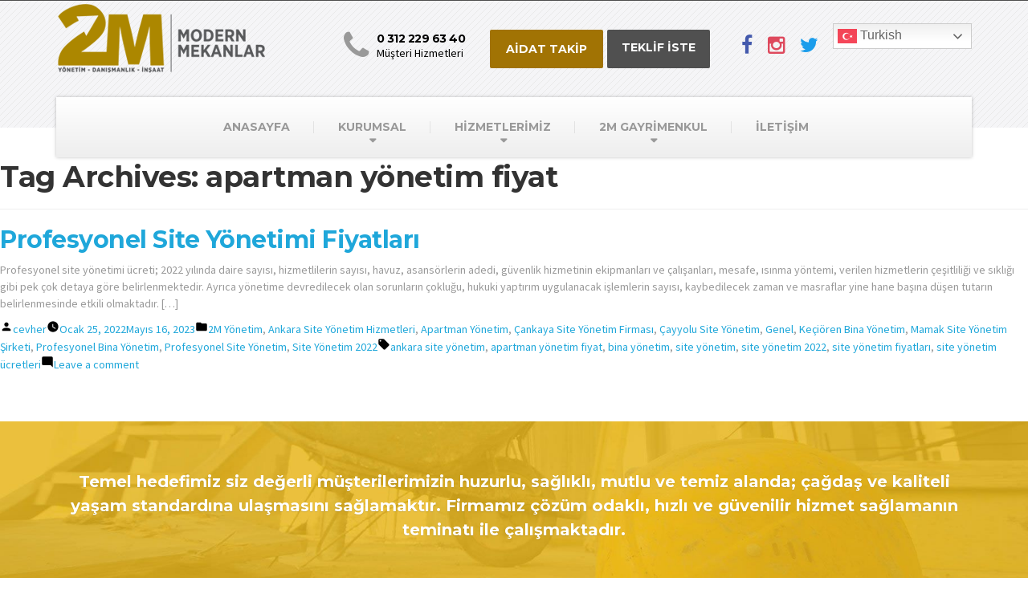

--- FILE ---
content_type: text/html; charset=UTF-8
request_url: https://2myonetim.com.tr/tag/apartman-yonetim-fiyat/
body_size: 17106
content:
<!DOCTYPE html>
<!-- Google tag (gtag.js) -->
<script async src="https://www.googletagmanager.com/gtag/js?id=G-F2SM2HTLPF">
</script>
<script>
  window.dataLayer = window.dataLayer || [];
  function gtag(){dataLayer.push(arguments);}
  gtag('js', new Date());

  gtag('config', 'G-F2SM2HTLPF');
</script>
<head>
    <!-- Google Tag Manager -->
<script>(function(w,d,s,l,i){w[l]=w[l]||[];w[l].push({'gtm.start':
new Date().getTime(),event:'gtm.js'});var f=d.getElementsByTagName(s)[0],
j=d.createElement(s),dl=l!='dataLayer'?'&l='+l:'';j.async=true;j.src=
'https://www.googletagmanager.com/gtm.js?id='+i+dl;f.parentNode.insertBefore(j,f);
})(window,document,'script','dataLayer','GTM-TSDRC8F');</script>
<!-- End Google Tag Manager -->

<!-- Global site tag (gtag.js) - Google Analytics -->
<script async src="https://www.googletagmanager.com/gtag/js?id=G-EV472002C3"></script>
<script>
  window.dataLayer = window.dataLayer || [];
  function gtag(){dataLayer.push(arguments);}
  gtag('js', new Date());

  gtag('config', 'G-EV472002C3');
</script>
    
	<title>apartman yönetim fiyat | 2M Yönetim</title>

		<!-- All in One SEO 4.9.1.1 - aioseo.com -->
	<meta name="robots" content="max-image-preview:large" />
	<link rel="canonical" href="https://2myonetim.com.tr/tag/apartman-yonetim-fiyat/" />
	<meta name="generator" content="All in One SEO (AIOSEO) 4.9.1.1" />
		<script type="application/ld+json" class="aioseo-schema">
			{"@context":"https:\/\/schema.org","@graph":[{"@type":"BreadcrumbList","@id":"https:\/\/2myonetim.com.tr\/tag\/apartman-yonetim-fiyat\/#breadcrumblist","itemListElement":[{"@type":"ListItem","@id":"https:\/\/2myonetim.com.tr#listItem","position":1,"name":"Ev","item":"https:\/\/2myonetim.com.tr","nextItem":{"@type":"ListItem","@id":"https:\/\/2myonetim.com.tr\/tag\/apartman-yonetim-fiyat\/#listItem","name":"apartman y\u00f6netim fiyat"}},{"@type":"ListItem","@id":"https:\/\/2myonetim.com.tr\/tag\/apartman-yonetim-fiyat\/#listItem","position":2,"name":"apartman y\u00f6netim fiyat","previousItem":{"@type":"ListItem","@id":"https:\/\/2myonetim.com.tr#listItem","name":"Ev"}}]},{"@type":"CollectionPage","@id":"https:\/\/2myonetim.com.tr\/tag\/apartman-yonetim-fiyat\/#collectionpage","url":"https:\/\/2myonetim.com.tr\/tag\/apartman-yonetim-fiyat\/","name":"apartman y\u00f6netim fiyat | 2M Y\u00f6netim","inLanguage":"tr-TR","isPartOf":{"@id":"https:\/\/2myonetim.com.tr\/#website"},"breadcrumb":{"@id":"https:\/\/2myonetim.com.tr\/tag\/apartman-yonetim-fiyat\/#breadcrumblist"}},{"@type":"Organization","@id":"https:\/\/2myonetim.com.tr\/#organization","name":"2M Y\u00f6netim","description":"Ankara'da Profesyonel Apartman ve Site Y\u00f6netim Hizmetleri sunuyoruz.","url":"https:\/\/2myonetim.com.tr\/","logo":{"@type":"ImageObject","url":"https:\/\/2myonetim.com.tr\/wp-content\/uploads\/2021\/08\/2m-yonetim-favicon-ankara-site-yonetim.png","@id":"https:\/\/2myonetim.com.tr\/tag\/apartman-yonetim-fiyat\/#organizationLogo","width":190,"height":190},"image":{"@id":"https:\/\/2myonetim.com.tr\/tag\/apartman-yonetim-fiyat\/#organizationLogo"}},{"@type":"WebSite","@id":"https:\/\/2myonetim.com.tr\/#website","url":"https:\/\/2myonetim.com.tr\/","name":"2M Y\u00f6netim - Ankara Apartman ve Site Y\u00f6netim \u015eirketi ,","description":"Ankara'da Profesyonel Apartman ve Site Y\u00f6netim Hizmetleri sunuyoruz.","inLanguage":"tr-TR","publisher":{"@id":"https:\/\/2myonetim.com.tr\/#organization"}}]}
		</script>
		<!-- All in One SEO -->

<link rel='dns-prefetch' href='//www.googletagmanager.com' />
<link rel="alternate" type="application/rss+xml" title="2M Yönetim &raquo; akışı" href="https://2myonetim.com.tr/feed/" />
<link rel="alternate" type="application/rss+xml" title="2M Yönetim &raquo; yorum akışı" href="https://2myonetim.com.tr/comments/feed/" />
<link rel="alternate" type="application/rss+xml" title="2M Yönetim &raquo; apartman yönetim fiyat etiket akışı" href="https://2myonetim.com.tr/tag/apartman-yonetim-fiyat/feed/" />
        <script type="text/javascript">
        (function() {
            document.addEventListener('DOMContentLoaded', function() {
                var images = document.querySelectorAll('img[data-wp-on-async--click]');
                for (var i = 0; i < images.length; i++) {
                    var img = images[i];
                    var attributes = img.attributes;
                    for (var j = attributes.length - 1; j >= 0; j--) {
                        var attr = attributes[j];
                        if (attr.name.indexOf('data-wp-') === 0) {
                            img.removeAttribute(attr.name);
                        }
                    }
                }
            });
            
            document.addEventListener('click', function(e) {
                var target = e.target;
                
                if (target.tagName === 'IMG' && target.hasAttribute('data-wp-on-async--click')) {
                    e.preventDefault();
                    e.stopPropagation();
                    e.stopImmediatePropagation();
                    return false;
                }
                
                if (target.tagName === 'A' && target.querySelector('img[data-wp-on-async--click]')) {
                    e.preventDefault();
                    e.stopPropagation();
                    e.stopImmediatePropagation();
                    return false;
                }
            }, true);
        })();
        </script>
        <style>@media screen and (max-width: 650px) {body {padding-bottom:60px;}}</style><style id='wp-img-auto-sizes-contain-inline-css'>
img:is([sizes=auto i],[sizes^="auto," i]){contain-intrinsic-size:3000px 1500px}
/*# sourceURL=wp-img-auto-sizes-contain-inline-css */
</style>

<link rel='stylesheet' id='pt-cv-public-style-css' href='https://2myonetim.com.tr/wp-content/plugins/content-views-query-and-display-post-page/public/assets/css/cv.css?ver=4.2.1' media='all' />
<link rel='stylesheet' id='sbi_styles-css' href='https://2myonetim.com.tr/wp-content/plugins/instagram-feed/css/sbi-styles.min.css?ver=6.10.0' media='all' />
<style id='wp-emoji-styles-inline-css'>

	img.wp-smiley, img.emoji {
		display: inline !important;
		border: none !important;
		box-shadow: none !important;
		height: 1em !important;
		width: 1em !important;
		margin: 0 0.07em !important;
		vertical-align: -0.1em !important;
		background: none !important;
		padding: 0 !important;
	}
/*# sourceURL=wp-emoji-styles-inline-css */
</style>
<link rel='stylesheet' id='wp-block-library-css' href='https://2myonetim.com.tr/wp-includes/css/dist/block-library/style.min.css?ver=6.9' media='all' />
<style id='global-styles-inline-css'>
:root{--wp--preset--aspect-ratio--square: 1;--wp--preset--aspect-ratio--4-3: 4/3;--wp--preset--aspect-ratio--3-4: 3/4;--wp--preset--aspect-ratio--3-2: 3/2;--wp--preset--aspect-ratio--2-3: 2/3;--wp--preset--aspect-ratio--16-9: 16/9;--wp--preset--aspect-ratio--9-16: 9/16;--wp--preset--color--black: #000000;--wp--preset--color--cyan-bluish-gray: #abb8c3;--wp--preset--color--white: #FFF;--wp--preset--color--pale-pink: #f78da7;--wp--preset--color--vivid-red: #cf2e2e;--wp--preset--color--luminous-vivid-orange: #ff6900;--wp--preset--color--luminous-vivid-amber: #fcb900;--wp--preset--color--light-green-cyan: #7bdcb5;--wp--preset--color--vivid-green-cyan: #00d084;--wp--preset--color--pale-cyan-blue: #8ed1fc;--wp--preset--color--vivid-cyan-blue: #0693e3;--wp--preset--color--vivid-purple: #9b51e0;--wp--preset--color--primary: #0073a8;--wp--preset--color--secondary: #005075;--wp--preset--color--dark-gray: #111;--wp--preset--color--light-gray: #767676;--wp--preset--gradient--vivid-cyan-blue-to-vivid-purple: linear-gradient(135deg,rgb(6,147,227) 0%,rgb(155,81,224) 100%);--wp--preset--gradient--light-green-cyan-to-vivid-green-cyan: linear-gradient(135deg,rgb(122,220,180) 0%,rgb(0,208,130) 100%);--wp--preset--gradient--luminous-vivid-amber-to-luminous-vivid-orange: linear-gradient(135deg,rgb(252,185,0) 0%,rgb(255,105,0) 100%);--wp--preset--gradient--luminous-vivid-orange-to-vivid-red: linear-gradient(135deg,rgb(255,105,0) 0%,rgb(207,46,46) 100%);--wp--preset--gradient--very-light-gray-to-cyan-bluish-gray: linear-gradient(135deg,rgb(238,238,238) 0%,rgb(169,184,195) 100%);--wp--preset--gradient--cool-to-warm-spectrum: linear-gradient(135deg,rgb(74,234,220) 0%,rgb(151,120,209) 20%,rgb(207,42,186) 40%,rgb(238,44,130) 60%,rgb(251,105,98) 80%,rgb(254,248,76) 100%);--wp--preset--gradient--blush-light-purple: linear-gradient(135deg,rgb(255,206,236) 0%,rgb(152,150,240) 100%);--wp--preset--gradient--blush-bordeaux: linear-gradient(135deg,rgb(254,205,165) 0%,rgb(254,45,45) 50%,rgb(107,0,62) 100%);--wp--preset--gradient--luminous-dusk: linear-gradient(135deg,rgb(255,203,112) 0%,rgb(199,81,192) 50%,rgb(65,88,208) 100%);--wp--preset--gradient--pale-ocean: linear-gradient(135deg,rgb(255,245,203) 0%,rgb(182,227,212) 50%,rgb(51,167,181) 100%);--wp--preset--gradient--electric-grass: linear-gradient(135deg,rgb(202,248,128) 0%,rgb(113,206,126) 100%);--wp--preset--gradient--midnight: linear-gradient(135deg,rgb(2,3,129) 0%,rgb(40,116,252) 100%);--wp--preset--font-size--small: 19.5px;--wp--preset--font-size--medium: 20px;--wp--preset--font-size--large: 36.5px;--wp--preset--font-size--x-large: 42px;--wp--preset--font-size--normal: 22px;--wp--preset--font-size--huge: 49.5px;--wp--preset--spacing--20: 0.44rem;--wp--preset--spacing--30: 0.67rem;--wp--preset--spacing--40: 1rem;--wp--preset--spacing--50: 1.5rem;--wp--preset--spacing--60: 2.25rem;--wp--preset--spacing--70: 3.38rem;--wp--preset--spacing--80: 5.06rem;--wp--preset--shadow--natural: 6px 6px 9px rgba(0, 0, 0, 0.2);--wp--preset--shadow--deep: 12px 12px 50px rgba(0, 0, 0, 0.4);--wp--preset--shadow--sharp: 6px 6px 0px rgba(0, 0, 0, 0.2);--wp--preset--shadow--outlined: 6px 6px 0px -3px rgb(255, 255, 255), 6px 6px rgb(0, 0, 0);--wp--preset--shadow--crisp: 6px 6px 0px rgb(0, 0, 0);}:where(.is-layout-flex){gap: 0.5em;}:where(.is-layout-grid){gap: 0.5em;}body .is-layout-flex{display: flex;}.is-layout-flex{flex-wrap: wrap;align-items: center;}.is-layout-flex > :is(*, div){margin: 0;}body .is-layout-grid{display: grid;}.is-layout-grid > :is(*, div){margin: 0;}:where(.wp-block-columns.is-layout-flex){gap: 2em;}:where(.wp-block-columns.is-layout-grid){gap: 2em;}:where(.wp-block-post-template.is-layout-flex){gap: 1.25em;}:where(.wp-block-post-template.is-layout-grid){gap: 1.25em;}.has-black-color{color: var(--wp--preset--color--black) !important;}.has-cyan-bluish-gray-color{color: var(--wp--preset--color--cyan-bluish-gray) !important;}.has-white-color{color: var(--wp--preset--color--white) !important;}.has-pale-pink-color{color: var(--wp--preset--color--pale-pink) !important;}.has-vivid-red-color{color: var(--wp--preset--color--vivid-red) !important;}.has-luminous-vivid-orange-color{color: var(--wp--preset--color--luminous-vivid-orange) !important;}.has-luminous-vivid-amber-color{color: var(--wp--preset--color--luminous-vivid-amber) !important;}.has-light-green-cyan-color{color: var(--wp--preset--color--light-green-cyan) !important;}.has-vivid-green-cyan-color{color: var(--wp--preset--color--vivid-green-cyan) !important;}.has-pale-cyan-blue-color{color: var(--wp--preset--color--pale-cyan-blue) !important;}.has-vivid-cyan-blue-color{color: var(--wp--preset--color--vivid-cyan-blue) !important;}.has-vivid-purple-color{color: var(--wp--preset--color--vivid-purple) !important;}.has-black-background-color{background-color: var(--wp--preset--color--black) !important;}.has-cyan-bluish-gray-background-color{background-color: var(--wp--preset--color--cyan-bluish-gray) !important;}.has-white-background-color{background-color: var(--wp--preset--color--white) !important;}.has-pale-pink-background-color{background-color: var(--wp--preset--color--pale-pink) !important;}.has-vivid-red-background-color{background-color: var(--wp--preset--color--vivid-red) !important;}.has-luminous-vivid-orange-background-color{background-color: var(--wp--preset--color--luminous-vivid-orange) !important;}.has-luminous-vivid-amber-background-color{background-color: var(--wp--preset--color--luminous-vivid-amber) !important;}.has-light-green-cyan-background-color{background-color: var(--wp--preset--color--light-green-cyan) !important;}.has-vivid-green-cyan-background-color{background-color: var(--wp--preset--color--vivid-green-cyan) !important;}.has-pale-cyan-blue-background-color{background-color: var(--wp--preset--color--pale-cyan-blue) !important;}.has-vivid-cyan-blue-background-color{background-color: var(--wp--preset--color--vivid-cyan-blue) !important;}.has-vivid-purple-background-color{background-color: var(--wp--preset--color--vivid-purple) !important;}.has-black-border-color{border-color: var(--wp--preset--color--black) !important;}.has-cyan-bluish-gray-border-color{border-color: var(--wp--preset--color--cyan-bluish-gray) !important;}.has-white-border-color{border-color: var(--wp--preset--color--white) !important;}.has-pale-pink-border-color{border-color: var(--wp--preset--color--pale-pink) !important;}.has-vivid-red-border-color{border-color: var(--wp--preset--color--vivid-red) !important;}.has-luminous-vivid-orange-border-color{border-color: var(--wp--preset--color--luminous-vivid-orange) !important;}.has-luminous-vivid-amber-border-color{border-color: var(--wp--preset--color--luminous-vivid-amber) !important;}.has-light-green-cyan-border-color{border-color: var(--wp--preset--color--light-green-cyan) !important;}.has-vivid-green-cyan-border-color{border-color: var(--wp--preset--color--vivid-green-cyan) !important;}.has-pale-cyan-blue-border-color{border-color: var(--wp--preset--color--pale-cyan-blue) !important;}.has-vivid-cyan-blue-border-color{border-color: var(--wp--preset--color--vivid-cyan-blue) !important;}.has-vivid-purple-border-color{border-color: var(--wp--preset--color--vivid-purple) !important;}.has-vivid-cyan-blue-to-vivid-purple-gradient-background{background: var(--wp--preset--gradient--vivid-cyan-blue-to-vivid-purple) !important;}.has-light-green-cyan-to-vivid-green-cyan-gradient-background{background: var(--wp--preset--gradient--light-green-cyan-to-vivid-green-cyan) !important;}.has-luminous-vivid-amber-to-luminous-vivid-orange-gradient-background{background: var(--wp--preset--gradient--luminous-vivid-amber-to-luminous-vivid-orange) !important;}.has-luminous-vivid-orange-to-vivid-red-gradient-background{background: var(--wp--preset--gradient--luminous-vivid-orange-to-vivid-red) !important;}.has-very-light-gray-to-cyan-bluish-gray-gradient-background{background: var(--wp--preset--gradient--very-light-gray-to-cyan-bluish-gray) !important;}.has-cool-to-warm-spectrum-gradient-background{background: var(--wp--preset--gradient--cool-to-warm-spectrum) !important;}.has-blush-light-purple-gradient-background{background: var(--wp--preset--gradient--blush-light-purple) !important;}.has-blush-bordeaux-gradient-background{background: var(--wp--preset--gradient--blush-bordeaux) !important;}.has-luminous-dusk-gradient-background{background: var(--wp--preset--gradient--luminous-dusk) !important;}.has-pale-ocean-gradient-background{background: var(--wp--preset--gradient--pale-ocean) !important;}.has-electric-grass-gradient-background{background: var(--wp--preset--gradient--electric-grass) !important;}.has-midnight-gradient-background{background: var(--wp--preset--gradient--midnight) !important;}.has-small-font-size{font-size: var(--wp--preset--font-size--small) !important;}.has-medium-font-size{font-size: var(--wp--preset--font-size--medium) !important;}.has-large-font-size{font-size: var(--wp--preset--font-size--large) !important;}.has-x-large-font-size{font-size: var(--wp--preset--font-size--x-large) !important;}
/*# sourceURL=global-styles-inline-css */
</style>

<style id='classic-theme-styles-inline-css'>
/*! This file is auto-generated */
.wp-block-button__link{color:#fff;background-color:#32373c;border-radius:9999px;box-shadow:none;text-decoration:none;padding:calc(.667em + 2px) calc(1.333em + 2px);font-size:1.125em}.wp-block-file__button{background:#32373c;color:#fff;text-decoration:none}
/*# sourceURL=/wp-includes/css/classic-themes.min.css */
</style>
<link rel='stylesheet' id='easy-facebook-likebox-custom-fonts-css' href='https://2myonetim.com.tr/wp-content/plugins/easy-facebook-likebox/frontend/assets/css/esf-custom-fonts.css?ver=6.9' media='all' />
<link rel='stylesheet' id='easy-facebook-likebox-popup-styles-css' href='https://2myonetim.com.tr/wp-content/plugins/easy-facebook-likebox/facebook/frontend/assets/css/esf-free-popup.css?ver=6.7.1' media='all' />
<link rel='stylesheet' id='easy-facebook-likebox-frontend-css' href='https://2myonetim.com.tr/wp-content/plugins/easy-facebook-likebox/facebook/frontend/assets/css/easy-facebook-likebox-frontend.css?ver=6.7.1' media='all' />
<link rel='stylesheet' id='easy-facebook-likebox-customizer-style-css' href='https://2myonetim.com.tr/wp-admin/admin-ajax.php?action=easy-facebook-likebox-customizer-style&#038;ver=6.7.1' media='all' />
<link rel='stylesheet' id='foobox-free-min-css' href='https://2myonetim.com.tr/wp-content/plugins/foobox-image-lightbox/free/css/foobox.free.min.css?ver=2.7.35' media='all' />
<link rel='stylesheet' id='cpsh-shortcodes-css' href='https://2myonetim.com.tr/wp-content/plugins/column-shortcodes//assets/css/shortcodes.css?ver=1.0.1' media='all' />
<link rel='stylesheet' id='scfp-form-repeater-css-css' href='https://2myonetim.com.tr/wp-content/plugins/wcp-contact-form/agp-core/assets/repeater/css/style.css?ver=6.9' media='all' />
<link rel='stylesheet' id='scfp-css-css' href='https://2myonetim.com.tr/wp-content/plugins/wcp-contact-form/assets/css/style.css?ver=6.9' media='all' />
<link rel='stylesheet' id='twentynineteen-style-css' href='https://2myonetim.com.tr/wp-content/themes/tema/style.css?ver=6.9' media='all' />
<link rel='stylesheet' id='twentynineteen-print-style-css' href='https://2myonetim.com.tr/wp-content/themes/tema/print.css?ver=6.9' media='print' />
<link rel='stylesheet' id='esf-custom-fonts-css' href='https://2myonetim.com.tr/wp-content/plugins/easy-facebook-likebox/frontend/assets/css/esf-custom-fonts.css?ver=6.9' media='all' />
<link rel='stylesheet' id='esf-insta-frontend-css' href='https://2myonetim.com.tr/wp-content/plugins/easy-facebook-likebox//instagram/frontend/assets/css/esf-insta-frontend.css?ver=6.9' media='all' />
<link rel='stylesheet' id='esf-insta-customizer-style-css' href='https://2myonetim.com.tr/wp-admin/admin-ajax.php?action=esf-insta-customizer-style&#038;ver=6.9' media='all' />
<link rel='stylesheet' id='call-now-button-modern-style-css' href='https://2myonetim.com.tr/wp-content/plugins/call-now-button/resources/style/modern.css?ver=1.5.5' media='all' />
<script src="https://2myonetim.com.tr/wp-includes/js/jquery/jquery.min.js?ver=3.7.1" id="jquery-core-js"></script>
<script src="https://2myonetim.com.tr/wp-includes/js/jquery/jquery-migrate.min.js?ver=3.4.1" id="jquery-migrate-js"></script>
<script src="https://2myonetim.com.tr/wp-content/plugins/easy-facebook-likebox/facebook/frontend/assets/js/esf-free-popup.min.js?ver=6.7.1" id="easy-facebook-likebox-popup-script-js"></script>
<script id="easy-facebook-likebox-public-script-js-extra">
var public_ajax = {"ajax_url":"https://2myonetim.com.tr/wp-admin/admin-ajax.php","efbl_is_fb_pro":""};
//# sourceURL=easy-facebook-likebox-public-script-js-extra
</script>
<script src="https://2myonetim.com.tr/wp-content/plugins/easy-facebook-likebox/facebook/frontend/assets/js/public.js?ver=6.7.1" id="easy-facebook-likebox-public-script-js"></script>
<script src="https://2myonetim.com.tr/wp-content/plugins/wcp-contact-form/agp-core/assets/repeater/js/main.js?ver=6.9" id="scfp-form-repeater-js"></script>
<script src="https://2myonetim.com.tr/wp-content/plugins/easy-facebook-likebox/frontend/assets/js/imagesloaded.pkgd.min.js?ver=6.9" id="imagesloaded.pkgd.min-js"></script>
<script id="esf-insta-public-js-extra">
var esf_insta = {"ajax_url":"https://2myonetim.com.tr/wp-admin/admin-ajax.php","version":"free","nonce":"69320de2d5"};
//# sourceURL=esf-insta-public-js-extra
</script>
<script src="https://2myonetim.com.tr/wp-content/plugins/easy-facebook-likebox//instagram/frontend/assets/js/esf-insta-public.js?ver=1" id="esf-insta-public-js"></script>
<script id="foobox-free-min-js-before">
/* Run FooBox FREE (v2.7.35) */
var FOOBOX = window.FOOBOX = {
	ready: true,
	disableOthers: false,
	o: {wordpress: { enabled: true }, countMessage:'image %index of %total', captions: { dataTitle: ["captionTitle","title","elementorLightboxTitle"], dataDesc: ["captionDesc","description","elementorLightboxDescription"] }, rel: '', excludes:'.fbx-link,.nofoobox,.nolightbox,a[href*="pinterest.com/pin/create/button/"]', affiliate : { enabled: false }},
	selectors: [
		".foogallery-container.foogallery-lightbox-foobox", ".foogallery-container.foogallery-lightbox-foobox-free", ".gallery", ".wp-block-gallery", ".wp-caption", ".wp-block-image", "a:has(img[class*=wp-image-])", ".post a:has(img[class*=wp-image-])", ".foobox"
	],
	pre: function( $ ){
		// Custom JavaScript (Pre)
		
	},
	post: function( $ ){
		// Custom JavaScript (Post)
		
		// Custom Captions Code
		
	},
	custom: function( $ ){
		// Custom Extra JS
		
	}
};
//# sourceURL=foobox-free-min-js-before
</script>
<script src="https://2myonetim.com.tr/wp-content/plugins/foobox-image-lightbox/free/js/foobox.free.min.js?ver=2.7.35" id="foobox-free-min-js"></script>

<!-- Site Kit tarafından eklenen Google etiketi (gtag.js) snippet&#039;i -->
<!-- Google Analytics snippet added by Site Kit -->
<script src="https://www.googletagmanager.com/gtag/js?id=G-F2SM2HTLPF" id="google_gtagjs-js" async></script>
<script id="google_gtagjs-js-after">
window.dataLayer = window.dataLayer || [];function gtag(){dataLayer.push(arguments);}
gtag("set","linker",{"domains":["2myonetim.com.tr"]});
gtag("js", new Date());
gtag("set", "developer_id.dZTNiMT", true);
gtag("config", "G-F2SM2HTLPF");
//# sourceURL=google_gtagjs-js-after
</script>
<link rel="https://api.w.org/" href="https://2myonetim.com.tr/wp-json/" /><link rel="alternate" title="JSON" type="application/json" href="https://2myonetim.com.tr/wp-json/wp/v2/tags/154" /><link rel="EditURI" type="application/rsd+xml" title="RSD" href="https://2myonetim.com.tr/xmlrpc.php?rsd" />
<meta name="generator" content="WordPress 6.9" />
<meta name="generator" content="Site Kit by Google 1.167.0" /><meta name="generator" content="Elementor 3.15.3; features: e_dom_optimization, e_optimized_assets_loading, e_optimized_css_loading, additional_custom_breakpoints; settings: css_print_method-external, google_font-enabled, font_display-swap">
<style>.recentcomments a{display:inline !important;padding:0 !important;margin:0 !important;}</style><link rel="icon" href="https://2myonetim.com.tr/wp-content/uploads/2021/08/cropped-2m-yonetim-favicon-ankara-site-yonetim-32x32.png" sizes="32x32" />
<link rel="icon" href="https://2myonetim.com.tr/wp-content/uploads/2021/08/cropped-2m-yonetim-favicon-ankara-site-yonetim-192x192.png" sizes="192x192" />
<link rel="apple-touch-icon" href="https://2myonetim.com.tr/wp-content/uploads/2021/08/cropped-2m-yonetim-favicon-ankara-site-yonetim-180x180.png" />
<meta name="msapplication-TileImage" content="https://2myonetim.com.tr/wp-content/uploads/2021/08/cropped-2m-yonetim-favicon-ankara-site-yonetim-270x270.png" />
	<meta charset="UTF-8"/>
<meta name="google-site-verification" content="MyRjFfoyjWOsz9qnBatuOgRYDmV3-Bx-tamNyvNOGrQ" />
	<meta name="viewport" content="width=device-width, initial-scale=1.0"/>
	<!-- HTML5 shim and Respond.js IE8 support of HTML5 elements and media queries -->
	<!--[if lt IE 9]>
			<script src="https://oss.maxcdn.com/libs/html5shiv/3.7.0/html5shiv.js"></script>
			<script src="https://oss.maxcdn.com/libs/respond.js/1.3.0/respond.min.js"></script>
		<![endif]-->
	<link rel="stylesheet" href="https://fonts.googleapis.com/css?family=Source+Sans+Pro%3A400,700%3Alatin%7CMontserrat%3A700%3Alatin"/>
	<link rel="stylesheet" href="https://2myonetim.com.tr/css/style.css"/>
	<link rel="stylesheet" href="https://2myonetim.com.tr/css/prettyPhoto.css"/>
	<script src="//ajax.googleapis.com/ajax/libs/jquery/1.11.1/jquery.js"></script> 
	<script type="text/javascript" src="https://2myonetim.com.tr/js/jquery.min.js"></script>
	<script type="text/javascript" src="https://2myonetim.com.tr/js/isotope.js"></script>
	<script type="text/javascript" src="https://2myonetim.com.tr/js/imagesloaded.js"></script>
	<script type="text/javascript" src="https://2myonetim.com.tr/js/modernizr.custom.24530.js"></script>
	<!-- Yandex.Metrika counter -->
<script type="text/javascript" >
   (function(m,e,t,r,i,k,a){m[i]=m[i]||function(){(m[i].a=m[i].a||[]).push(arguments)};
   m[i].l=1*new Date();k=e.createElement(t),a=e.getElementsByTagName(t)[0],k.async=1,k.src=r,a.parentNode.insertBefore(k,a)})
   (window, document, "script", "https://mc.yandex.ru/metrika/tag.js", "ym");

   ym(65465005, "init", {
        clickmap:true,
        trackLinks:true,
        accurateTrackBounce:true,
        webvisor:true
   });
</script>
<noscript><div><img src="https://mc.yandex.ru/watch/65465005" style="position:absolute; left:-9999px;" alt="" /></div></noscript>
<!-- /Yandex.Metrika counter -->
	<!-- Global site tag (gtag.js) - Google Analytics -->
<script async src="https://www.googletagmanager.com/gtag/js?id=UA-138878169-1"></script>
<script>
  window.dataLayer = window.dataLayer || [];
  function gtag(){dataLayer.push(arguments);}
  gtag('js', new Date());

  gtag('config', 'UA-138878169-1');
</script>

	<script>
$(document).ready(function() {	

var id = '#dialog';
	
//Get the screen height and width
var maskHeight = $(document).height();
var maskWidth = $(window).width();
	
//Set heigth and width to mask to fill up the whole screen
$('#mask').css({'width':maskWidth,'height':maskHeight});

//transition effect
$('#mask').fadeIn(500);	
$('#mask').fadeTo("slow",0.9);	
	
//Get the window height and width
var winH = $(window).height();
var winW = $(window).width();
              
//Set the popup window to center
$(id).css('top',  winH/2-$(id).height()/2);
$(id).css('left', winW/2-$(id).width()/2);
	
//transition effect
$(id).fadeIn(2000); 	
	
//if close button is clicked
$('.window .close').click(function (e) {
//Cancel the link behavior
e.preventDefault();

$('#mask').hide();
$('.window').hide();
});

//if mask is clicked
$('#mask').click(function () {
$(this).hide();
$('.window').hide();
});
	
});
</script>
<!-- Yandex.Metrika counter -->
<script type="text/javascript" >
   (function(m,e,t,r,i,k,a){m[i]=m[i]||function(){(m[i].a=m[i].a||[]).push(arguments)};
   m[i].l=1*new Date();k=e.createElement(t),a=e.getElementsByTagName(t)[0],k.async=1,k.src=r,a.parentNode.insertBefore(k,a)})
   (window, document, "script", "https://mc.yandex.ru/metrika/tag.js", "ym");

   ym(64825693, "init", {
        clickmap:true,
        trackLinks:true,
        accurateTrackBounce:true,
        webvisor:true
   });
</script>
<noscript><div><img src="https://mc.yandex.ru/watch/64825693" style="position:absolute; left:-9999px;" alt="" /></div></noscript>
<!-- /Yandex.Metrika counter -->
 <link href="https://2myonetim.com.tr/wp-content/uploads/2020/10/2mfav.png" rel="shortcut icon">
<meta name="google-site-verification" content="MyRjFfoyjWOsz9qnBatuOgRYDmV3-Bx-tamNyvNOGrQ" /><link rel='stylesheet' id='qlwapp-frontend-css' href='https://2myonetim.com.tr/wp-content/plugins/wp-whatsapp-chat/build/frontend/css/style.css?ver=8.1.1' media='all' />
</head>
<body data-rsssl=1 class="home page">
<div class="boxed-container">
	<div class="top">
		<div class="container">
			</div>
		</div>
	</div>
	<header class="header">
		<div class="container">
			<div class="logo">
				<a href="https://2myonetim.com.tr/">
					<img src="https://2myonetim.com.tr/wp-content/uploads/2020/07/2mlogo.png" alt="2M YÖNETİM" class="img-responsive"/>
				</a>
			</div>
			<div class="header-widgets  header-widgets-desktop">
				<div class="widget  widget-icon-box">
					<div class="icon-box">
						<i class="fa  fa-phone  fa-3x"></i>
						<div class="icon-box__text">
								<a href="tel://+0 312 229 63 40"><h4 class="icon-box__title" style="color:#000;">0 312 229 63 40</h4></a>
							<span class="icon-box__subtitle" style="color:#000;">Müşteri Hizmetleri</span>
						</div>
					</div>
				</div>
				<div class="widget  widget-icon-box">
					<div class="icon-box">
				<a class="btn  btn-primary" style="color:#fff; margin-right:5px;" href="https://www.apsiyon.com/account/login?iframe=1&dealer=75c9088d-c282-462f-8c7d-4863897c7c5f" target="_blank">AİDAT TAKİP</a>
				<a class="btn  btn-primary" style="color:#fff; background-color:#505050; border:#505050; margin-right:5px;" href="https://2myonetim.com.tr/teklif-istek-formu/" target="_blank">TEKLİF İSTE</a>

					</div>
				</div>
				<div class="widget  widget-social-icons">
				<a style="color:#4359ac;" class="social-icons__link" href="http://facebook.com/2myonetim" target="_blank" rel="nofollow"><i class="fa  fa-facebook"></i></a>
			    <a style="color:#de495d;" class="social-icons__link" href="http://instagram.com/2myonetim" target="_blank" rel="nofollow"><i class="fa  fa-instagram"></i></a>
			    <a style="color:#1c9deb;" class="social-icons__link" href="http://twitter.com/2myonetim" target="_blank" rel="nofollow"><i class="fa  fa-twitter"></i></a>
</div>				<div class="gtranslate_wrapper" id="gt-wrapper-12197822"></div>
			</div>
			<!-- Toggle Button for Mobile Navigation -->
			<button type="button" class="navbar-toggle" data-toggle="collapse" data-target="#buildpress-navbar-collapse">
				<span class="navbar-toggle__text">MENÜ</span>
				<span class="navbar-toggle__icon-bar">
					<span class="icon-bar"></span>
					<span class="icon-bar"></span>
					<span class="icon-bar"></span>
				</span>
			</button>
		</div>
		<div class="sticky-offset js-sticky-offset"></div>
		<div class="container">
			<div class="navigation">
				<div class="collapse  navbar-collapse" id="buildpress-navbar-collapse">
					<ul id="menu-main-menu" class="navigation--main">
						<li class="current-menu-item"><a href="https://2myonetim.com.tr/">ANASAYFA</a></li>
						<li class="menu-item-has-children">
							<a href="#">KURUMSAL</a>
							<ul class="sub-menu">
	<li id="menu-item-75303" class="menu-item menu-item-type-custom menu-item-object-custom menu-item-75303"><a title="Hakkımızda" href="https://2myonetim.com.tr/kurumsal/">Hakkımızda </a></li>
	<li id="menu-item-75302" class="menu-item menu-item-type-custom menu-item-object-custom menu-item-75302"><a title="Belgelerimiz" href="https://2myonetim.com.tr/belgeler/">Belgelerimiz</a></li>							</ul>
						</li>		
				<li class="menu-item-has-children">
							<a href="#">HİZMETLERİMİZ</a>
							<ul class="sub-menu">
	<li id="menu-item-74626" class="menu-item menu-item-type-post_type menu-item-object-page menu-item-74626"><a title="Profesyonel Yönetim Hizmeti (PYH)" href="https://2myonetim.com.tr/site-yonetim-hizmetleri/">Profesyonel Yönetim Hizmeti (PYH)</a></li>
	<li id="menu-item-74622" class="menu-item menu-item-type-post_type menu-item-object-page menu-item-74622"><a title="Entegre Tesis Yönetimi" href="https://2myonetim.com.tr/entegre-tesis-yonetimi/"> Entegre Tesis Yönetimi</a></li>
	<li id="menu-item-74807" class="menu-item menu-item-type-post_type menu-item-object-page menu-item-74807"><a title="Şantiye Yönetimi" href="https://2myonetim.com.tr/santiye-yonetimi/">Şantiye Yönetimi </a></li>
	<li id="menu-item-75153" class="menu-item menu-item-type-post_type menu-item-object-page menu-item-75153"><a title="Gayrimenkul Danışmanlık Hizmeti (GDH)" href="https://2myonetim.com.tr/gayrimenkul-danismanligi/">Gayrimenkul Danışmanlık Hizmeti (GDH) </a></li>
	<li id="menu-item-74624" class="menu-item menu-item-type-post_type menu-item-object-page menu-item-74624"><a title="Temizlik Hizmetleri" href="https://2myonetim.com.tr/temizlik-hizmetleri/">Temizlik Hizmetleri </a></li>
	<li id="menu-item-74621" class="menu-item menu-item-type-post_type menu-item-object-page menu-item-74621"><a title="Dezenfeksiyon ve İlaçlama Hizmeti" href="https://2myonetim.com.tr/dezenfeksiyon-ve-ilaclama-hizmeti/"> Dezenfeksiyon ve İlaçlama Hizmeti </a></li>
	<li id="menu-item-74621" class="menu-item menu-item-type-post_type menu-item-object-page menu-item-74621"><a title="Catering" href="https://2myonetim.com.tr/catering/"> Catering </a></li>
	<li id="menu-item-74622" class="menu-item menu-item-type-post_type menu-item-object-page menu-item-74622"><a title="Housekeeping Hizmeti" href="https://2myonetim.com.tr/housekeeping-hizmeti/"> Housekeeping Hizmeti</a></li>
	<li id="menu-item-74623" class="menu-item menu-item-type-post_type menu-item-object-page menu-item-74623"><a title="Güvenlik Hizmetleri" href="https://2myonetim.com.tr/guvenlik-hizmetleri/">Güvenlik Hizmetleri </a></li>
	<li id="menu-item-74625" class="menu-item menu-item-type-post_type menu-item-object-page menu-item-74625"><a title="Hukuk ve Mali Hizmetler" href="https://2myonetim.com.tr/hukuk-ve-mali-hizmetler/">Hukuk ve Mali Hizmetler </a></li>
	<li id="menu-item-74622" class="menu-item menu-item-type-post_type menu-item-object-page menu-item-74622"><a title="Peyzaj Proje ve Uygulamaları" href="https://2myonetim.com.tr/peyzaj-ve-cevre-duzenleme/"> Peyzaj Proje ve Uygulamaları</a></li>
	<li id="menu-item-74807" class="menu-item menu-item-type-post_type menu-item-object-page menu-item-74807"><a title="Dış Cephe Mantolama" href="https://2myonetim.com.tr/dis-cephe-mantolama/">Dış Cephe Mantolama </a></li>
	<li id="menu-item-74621" class="menu-item menu-item-type-post_type menu-item-object-page menu-item-74621"><a title="Bakım ve Onarım Hizmetleri" href="https://2myonetim.com.tr/bakim-ve-onarim-hizmetleri/"> Teknik Bakım, Onarım ve Yenileme Hizmetleri</a></li>
	<li id="menu-item-74621" class="menu-item menu-item-type-post_type menu-item-object-page menu-item-74621"><a title="Sizlere Özel Hizmetlerimiz" href="https://2myonetim.com.tr/vip/"> Sizlere Özel Hizmetlerimiz</a></li>
							

</ul>
						</li>		
						<li class="menu-item-has-children">
							<a href="#">2M GAYRİMENKUL</a>
							<ul class="sub-menu">
	<li id="menu-item-75303" class="menu-item menu-item-type-custom menu-item-object-custom menu-item-75303"><a title="Sahibinden" href="https://2myonetimdanismanlikinsaat.sahibinden.com/" target="blank">Sahibinden </a></li>
	<li id="menu-item-75302" class="menu-item menu-item-type-custom menu-item-object-custom menu-item-75302"><a title="Hürriyet Emlak" href="https://www.hurriyetemlak.com/emlak-ofisi/2-m-yonetim-danismanlik-116539" target="blank">Hürriyet Emlak</a></li>							</ul>
						</li>		
						<li class="current-menu-item"><a href="https://2myonetim.com.tr/iletisim/">İLETİŞİM</a></li>
					</ul>
				</div>
			</div>
		</div>
		<div class="container">
			<div class="header-widgets  hidden-md  hidden-lg">
								<div class="widget  widget-icon-box">
					<div class="icon-box">
						<i class="fa  fa-phone  fa-3x"></i>
						<div class="icon-box__text">
								<a href="tel://+0 312 229 63 40"><h4 class="icon-box__title" style="color:#000;">0 312 229 63 40</h4></a>
							<span class="icon-box__subtitle" style="color:#000;">Müşteri Hizmetleri</span>
						</div>
					</div>
				</div>
				<div class="widget  widget-social-icons">
				<a style="color:#4359ac;" class="social-icons__link" href="http://facebook.com/2myonetim" target="_blank" rel="nofollow"><i class="fa  fa-facebook"></i></a>
			    <a style="color:#de495d;" class="social-icons__link" href="http://instagram.com/2myonetim" target="_blank" rel="nofollow"><i class="fa  fa-instagram"></i></a>
			    <a style="color:#1c9deb;" class="social-icons__link" href="http://twitter.com/2myonetim" target="_blank" rel="nofollow"><i class="fa  fa-twitter"></i></a>
				<div class="gtranslate_wrapper" id="gt-wrapper-11772301"></div>
</div>
			</div>
		</div>
	</header>
	<div id="primary" class="content-area">
		<main id="main" class="site-main">

		
			<header class="page-header">
				<h1 class="page-title">Tag Archives: <span class="page-description">apartman yönetim fiyat</span></h1>			</header><!-- .page-header -->

			
<article id="post-75733" class="post-75733 post type-post status-publish format-standard hentry category-2m-yonetim category-ankara-site-yonetim-hizmetleri category-apartman-yonetim category-cankaya-site-yonetim-firmasi category-cayyolu-site-yonetim category-genel category-kecioren-bina-yonetim category-mamak-site-yonetim-sirketi category-profesyonel-bina-yonetim category-profesyonel-site-yonetim category-site-yonetim-2022 tag-ankara-site-yonetim tag-apartman-yonetim-fiyat tag-bina-yonetim tag-site-yonetim tag-site-yonetim-2022 tag-site-yonetim-fiyatlari tag-site-yonetim-ucretleri entry">
	<header class="entry-header">
		<h2 class="entry-title"><a href="https://2myonetim.com.tr/profesyonel-site-yonetimi-fiyatlari/" rel="bookmark">Profesyonel Site Yönetimi Fiyatları</a></h2>	</header><!-- .entry-header -->

	
	<div class="entry-content">
		<p>Profesyonel site yönetimi ücreti; 2022 yılında daire sayısı, hizmetlilerin sayısı, havuz, asansörlerin adedi, güvenlik hizmetinin ekipmanları ve çalışanları, mesafe, ısınma yöntemi, verilen hizmetlerin çeşitliliği ve sıklığı gibi pek çok detaya göre belirlenmektedir. Ayrıca yönetime devredilecek olan sorunların çokluğu, hukuki yaptırım uygulanacak işlemlerin sayısı, kaybedilecek zaman ve masraflar yine hane başına düşen tutarın belirlenmesinde etkili olmaktadır. [&hellip;]</p>
	</div><!-- .entry-content -->

	<footer class="entry-footer">
		<span class="byline"><svg class="svg-icon" width="16" height="16" aria-hidden="true" role="img" focusable="false" viewBox="0 0 24 24" version="1.1" xmlns="http://www.w3.org/2000/svg" xmlns:xlink="http://www.w3.org/1999/xlink"><path d="M12 12c2.21 0 4-1.79 4-4s-1.79-4-4-4-4 1.79-4 4 1.79 4 4 4zm0 2c-2.67 0-8 1.34-8 4v2h16v-2c0-2.66-5.33-4-8-4z"></path><path d="M0 0h24v24H0z" fill="none"></path></svg><span class="screen-reader-text">Posted by</span><span class="author vcard"><a class="url fn n" href="https://2myonetim.com.tr/author/cevher/">cevher</a></span></span><span class="posted-on"><svg class="svg-icon" width="16" height="16" aria-hidden="true" role="img" focusable="false" xmlns="http://www.w3.org/2000/svg" viewBox="0 0 24 24"><defs><path id="a" d="M0 0h24v24H0V0z"></path></defs><clipPath id="b"><use xlink:href="#a" overflow="visible"></use></clipPath><path clip-path="url(#b)" d="M12 2C6.5 2 2 6.5 2 12s4.5 10 10 10 10-4.5 10-10S17.5 2 12 2zm4.2 14.2L11 13V7h1.5v5.2l4.5 2.7-.8 1.3z"></path></svg><a href="https://2myonetim.com.tr/profesyonel-site-yonetimi-fiyatlari/" rel="bookmark"><time class="entry-date published" datetime="2022-01-25T04:30:12+03:00">Ocak 25, 2022</time><time class="updated" datetime="2023-05-16T03:15:48+03:00">Mayıs 16, 2023</time></a></span><span class="cat-links"><svg class="svg-icon" width="16" height="16" aria-hidden="true" role="img" focusable="false" xmlns="http://www.w3.org/2000/svg" viewBox="0 0 24 24"><path d="M10 4H4c-1.1 0-1.99.9-1.99 2L2 18c0 1.1.9 2 2 2h16c1.1 0 2-.9 2-2V8c0-1.1-.9-2-2-2h-8l-2-2z"></path><path d="M0 0h24v24H0z" fill="none"></path></svg><span class="screen-reader-text">Posted in</span><a href="https://2myonetim.com.tr/category/2m-yonetim/" rel="category tag">2M Yönetim</a>, <a href="https://2myonetim.com.tr/category/ankara-site-yonetim-hizmetleri/" rel="category tag">Ankara Site Yönetim Hizmetleri</a>, <a href="https://2myonetim.com.tr/category/apartman-yonetim/" rel="category tag">Apartman Yönetim</a>, <a href="https://2myonetim.com.tr/category/cankaya-site-yonetim-firmasi/" rel="category tag">Çankaya Site Yönetim Firması</a>, <a href="https://2myonetim.com.tr/category/cayyolu-site-yonetim/" rel="category tag">Çayyolu Site Yönetim</a>, <a href="https://2myonetim.com.tr/category/genel/" rel="category tag">Genel</a>, <a href="https://2myonetim.com.tr/category/kecioren-bina-yonetim/" rel="category tag">Keçiören Bina Yönetim</a>, <a href="https://2myonetim.com.tr/category/mamak-site-yonetim-sirketi/" rel="category tag">Mamak Site Yönetim Şirketi</a>, <a href="https://2myonetim.com.tr/category/profesyonel-bina-yonetim/" rel="category tag">Profesyonel Bina Yönetim</a>, <a href="https://2myonetim.com.tr/category/profesyonel-site-yonetim/" rel="category tag">Profesyonel Site Yönetim</a>, <a href="https://2myonetim.com.tr/category/site-yonetim-2022/" rel="category tag">Site Yönetim 2022</a></span><span class="tags-links"><svg class="svg-icon" width="16" height="16" aria-hidden="true" role="img" focusable="false" xmlns="http://www.w3.org/2000/svg" viewBox="0 0 24 24"><path d="M21.41 11.58l-9-9C12.05 2.22 11.55 2 11 2H4c-1.1 0-2 .9-2 2v7c0 .55.22 1.05.59 1.42l9 9c.36.36.86.58 1.41.58.55 0 1.05-.22 1.41-.59l7-7c.37-.36.59-.86.59-1.41 0-.55-.23-1.06-.59-1.42zM5.5 7C4.67 7 4 6.33 4 5.5S4.67 4 5.5 4 7 4.67 7 5.5 6.33 7 5.5 7z"></path><path d="M0 0h24v24H0z" fill="none"></path></svg><span class="screen-reader-text">Tags: </span><a href="https://2myonetim.com.tr/tag/ankara-site-yonetim/" rel="tag">ankara site yönetim</a>, <a href="https://2myonetim.com.tr/tag/apartman-yonetim-fiyat/" rel="tag">apartman yönetim fiyat</a>, <a href="https://2myonetim.com.tr/tag/bina-yonetim/" rel="tag">bina yönetim</a>, <a href="https://2myonetim.com.tr/tag/site-yonetim/" rel="tag">site yönetim</a>, <a href="https://2myonetim.com.tr/tag/site-yonetim-2022/" rel="tag">site yönetim 2022</a>, <a href="https://2myonetim.com.tr/tag/site-yonetim-fiyatlari/" rel="tag">site yönetim fiyatları</a>, <a href="https://2myonetim.com.tr/tag/site-yonetim-ucretleri/" rel="tag">site yönetim ücretleri</a></span><span class="comments-link"><svg class="svg-icon" width="16" height="16" aria-hidden="true" role="img" focusable="false" viewBox="0 0 24 24" version="1.1" xmlns="http://www.w3.org/2000/svg" xmlns:xlink="http://www.w3.org/1999/xlink"><path d="M21.99 4c0-1.1-.89-2-1.99-2H4c-1.1 0-2 .9-2 2v12c0 1.1.9 2 2 2h14l4 4-.01-18z"></path><path d="M0 0h24v24H0z" fill="none"></path></svg><a href="https://2myonetim.com.tr/profesyonel-site-yonetimi-fiyatlari/#respond">Leave a comment<span class="screen-reader-text"> on Profesyonel Site Yönetimi Fiyatları</span></a></span>	</footer><!-- .entry-footer -->
</article><!-- #post-75733 -->
		</main><!-- #main -->
	</div><!-- #primary -->


<div class="panel-grid" id="pg-7-5">
			<div class="promobg">
				<div class="container">
					<div class="panel widget row">
						<div class="col-md-12">
							<div class="motivational-text">
Temel hedefimiz siz değerli müşterilerimizin huzurlu, sağlıklı, mutlu ve temiz alanda; çağdaş ve kaliteli yaşam standardına ulaşmasını sağlamaktır. Firmamız çözüm odaklı, hızlı ve güvenilir hizmet sağlamanın teminatı ile çalışmaktadır.
							</div>
						</div>
					</div>
				</div>
			</div>
		</div>
	
		</div>
<br>
<br>
		

<div id="esf-insta-feed"
	class="esf-insta-wrap esf_insta_feed_wraper esf-instagram-type-personal   esf-insta-skin-76448 esf-insta-">
			<p class="esf_insta_error_msg">Error: No data found, Try connecting an account first and make sure you have posts on your account.					<p class="esf_insta_error_msg">Error: 			Error validating access token: Session has expired on Tuesday, 01-Apr-25 01:42:04 PDT. The current time is Saturday, 31-Jan-26 23:30:51 PST.				</p>
			
		</div>

<br>
<br>

	</div>
	<footer>
		<div class="footer">
			<div class="container">
				<div class="row">
					<div class="col-xs-12 col-md-4">
						<div class="widget  widget_text  push-down-30">
							<h4 class="footer__headings">2M YÖNETİM</h4>
							<div class="textwidget">
								
<h5>2M Yönetim Danışmanlık olarak Yenilikçi anlayış, Kalite ve Güven temelinde; Apartman, Site, Rezidans, AVM, İşhanları, Sosyal Tesisler ve her türlü Toplu Yaşam Alanlarının Profesyonel Yöneticiliğini yapmakta, çözüm ortaklarımız ile birlikte bütün ihtiyaçlarını karşılamaktayız.</h5>								<br>
				<strong><a class="btn  btn-primary" href="https://2myonetim.com.tr/aydinlatma-metni/" target="_blank">İNTERNET SİTESİ AYDINLATMA METNİ</a></strong> <br>
								<br>
								<br>
			    <strong><a class="btn  btn-primary" href="https://2myonetim.com.tr/wp-content/uploads/2025/01/kat-mulkiyeti.pdf" target="_blank">KAT MÜLKİYETİ KANUNU</a></strong> <br>

							</div>
						</div>
					</div>
					<div class="col-xs-12  col-md-4">
						<div class="widget  widget_nav_menu  push-down-30">
							<h4 class="footer__headings">HARİTA</h4>
							<div class="menu-top-menu-container">
<iframe src="https://www.google.com/maps/embed?pb=!1m14!1m8!1m3!1d12239.67043018107!2d32.849149!3d39.92086!3m2!1i1024!2i768!4f13.1!3m3!1m2!1s0x0%3A0x5bb9e0086e6d4407!2zMk0gU2l0ZSBZw7ZuZXRpbSB2ZSBEYW7EscWfbWFubMSxayBIaXptZXRsZXJp!5e0!3m2!1str!2str!4v1590502857815!5m2!1str!2str" width="350" height="250" frameborder="0" style="border:0;" allowfullscreen="" aria-hidden="false" tabindex="0"></iframe>						</div>
						</div>
					</div>
					<div class="col-xs-12  col-md-4">
						<div class="widget  widget_text  push-down-30">
							<h4 class="footer__headings">İLETİŞİM</h4>
							<div class="textwidget">
								<h5><p><strong>ADRES : </strong><a href="https://www.google.com/maps?ll=39.905526,32.811228&z=14&t=m&hl=tr&gl=TR&mapclient=embed&cid=6609560254959928327" target="blank" style="color: #000000;">Kızılırmak Mah. 1456. Sokak Gözde Sitesi No: 3/9 Kat:4 06510 Çukurambar, Çankaya - ANKARA</a></h5>
								<h5><p><strong>TELEFON :</strong><a href="tel:+90 312 229 63 40" style="color: #000000;"> 0 312 229 63 40</a></h5>
<p><h5><strong>TELEFON : </strong><a href="tel:+90 312 229 63 50" style="color: #000000;"> 0 312 229 63 50</a></h5>
<p><h5><strong>GSM NO : </strong><a href="tel:+90 552 312 63 06" style="color: #000000;"> 0 552 312 63 06</a></h5>
<p><h5>E-POSTA : <a href="mailto:info@2myonetim.com.tr" style="color: #000000;">info@2myonetim.com.tr</a></h5>
<p><h5>E-POSTA : <a href="mailto:2myonetim@2myonetim.com.tr" style="color: #000000;">2myonetim@2myonetim.com.tr</a></h5><br>

							</div>
						</div>
					</div>
				</div>
  <p>Ankara bina yönetimi, ankara bina yönetim şirketleri, ankara bina yönetim firmaları, ankara apartman yönetim şirketleri, ankara apartman yönetim, ankara profesyonel bina yönetimi, ankara bina, bina yönetim fiyatları
ankara, profesyonel apartman yönetim firmaları, apartman yöneticiliği ankara, profesyonel bina yönetimi ankara, dışarıdan bina yönetimi ankara</p>

			</div>
		</div>
		<div class="footer-bottom">
			<div class="container">
				<div class="footer-bottom__left" style="color:#fff;">
					2M YÖNETİM &copy; 2020 Her Hakkı Saklıdır <a href="https://netobil.com.tr" title="Netobil" target="blank"><img src="https://2myonetim.com.tr/wp-content/uploads/2020/05/netobil.png"></img>
				</div>
				<div class="footer-bottom__right">				</div>
			</div>
		</div>
	</footer>


</div><!-- end of .boxed-container -->

<script type="text/javascript" src="https://2myonetim.com.tr/js/underscore.js"></script>

<script type="text/javascript" src="https://2myonetim.com.tr/js/jquery.prettyPhoto.js"></script>
<script type="text/javascript" src="https://2myonetim.com.tr/js/header_carousel.js"></script>
<script type="text/javascript" src="https://2myonetim.com.tr/js/sticky_navbar.js"></script>
<script type="text/javascript" src="https://2myonetim.com.tr/js/simplemap.js"></script>
<script type="text/javascript" src="https://2myonetim.com.tr/js/main.min.js"></script>
<script type="text/javascript" src="https://2myonetim.com.tr/js/main.js"></script>
<script type="text/javascript" src="https://2myonetim.com.tr/js/require.js"></script>

</body>
<!-- Google Tag Manager (noscript) -->
<noscript><iframe src="https://www.googletagmanager.com/ns.html?id=GTM-TSDRC8F"
height="0" width="0" style="display:none;visibility:hidden"></iframe></noscript>
<!-- End Google Tag Manager (noscript) -->
<script type="speculationrules">
{"prefetch":[{"source":"document","where":{"and":[{"href_matches":"/*"},{"not":{"href_matches":["/wp-*.php","/wp-admin/*","/wp-content/uploads/*","/wp-content/*","/wp-content/plugins/*","/wp-content/themes/tema/*","/*\\?(.+)"]}},{"not":{"selector_matches":"a[rel~=\"nofollow\"]"}},{"not":{"selector_matches":".no-prefetch, .no-prefetch a"}}]},"eagerness":"conservative"}]}
</script>
<!-- Instagram Feed JS -->
<script type="text/javascript">
var sbiajaxurl = "https://2myonetim.com.tr/wp-admin/admin-ajax.php";
</script>
<!-- Call Now Button 1.5.5 (https://callnowbutton.com) [renderer:modern]-->
<a  href="tel:0 312 229 63 40" id="callnowbutton" class="call-now-button  cnb-zoom-100  cnb-zindex-10  cnb-text  cnb-full cnb-full-bottom cnb-displaymode cnb-displaymode-mobile-only" style="background-color:#00bb00;" onclick='return gtag_report_conversion("tel:0 312 229 63 40");'><img alt="" src="[data-uri]" width="40"><span style="color:#ffffff">0 312 229 63 40</span></a>		<div 
			class="qlwapp"
			style="--qlwapp-scheme-font-family:inherit;--qlwapp-scheme-font-size:18px;--qlwapp-scheme-icon-size:60px;--qlwapp-scheme-icon-font-size:24px;--qlwapp-scheme-box-max-height:400px;--qlwapp-scheme-box-message-word-break:break-all;--qlwapp-button-notification-bubble-animation:none;"
			data-contacts="[{&quot;id&quot;:0,&quot;bot_id&quot;:&quot;&quot;,&quot;order&quot;:1,&quot;active&quot;:1,&quot;chat&quot;:1,&quot;avatar&quot;:&quot;https:\/\/www.gravatar.com\/avatar\/00000000000000000000000000000000&quot;,&quot;type&quot;:&quot;phone&quot;,&quot;phone&quot;:&quot;905523126306&quot;,&quot;group&quot;:&quot;https:\/\/chat.whatsapp.com\/EQuPUtcPzEdIZVlT8JyyNw&quot;,&quot;firstname&quot;:&quot;John&quot;,&quot;lastname&quot;:&quot;Doe&quot;,&quot;label&quot;:&quot;Support&quot;,&quot;message&quot;:&quot;Hello! I&#039;m testing the Social Chat plugin https:\/\/quadlayers.com\/landing\/whatsapp-chat\/?utm_source=qlwapp_plugin&amp;utm_medium=whatsapp&quot;,&quot;timefrom&quot;:&quot;00:00&quot;,&quot;timeto&quot;:&quot;00:00&quot;,&quot;timezone&quot;:&quot;UTC+3&quot;,&quot;visibility&quot;:&quot;readonly&quot;,&quot;timedays&quot;:[],&quot;display&quot;:{&quot;entries&quot;:{&quot;post&quot;:{&quot;include&quot;:1,&quot;ids&quot;:[]},&quot;page&quot;:{&quot;include&quot;:1,&quot;ids&quot;:[]},&quot;e-landing-page&quot;:{&quot;include&quot;:1,&quot;ids&quot;:[]}},&quot;taxonomies&quot;:{&quot;category&quot;:{&quot;include&quot;:1,&quot;ids&quot;:[]},&quot;post_tag&quot;:{&quot;include&quot;:1,&quot;ids&quot;:[]},&quot;post_format&quot;:{&quot;include&quot;:1,&quot;ids&quot;:[]}},&quot;target&quot;:{&quot;include&quot;:1,&quot;ids&quot;:[]},&quot;devices&quot;:&quot;all&quot;}}]"
			data-display="{&quot;devices&quot;:&quot;all&quot;,&quot;entries&quot;:{&quot;post&quot;:{&quot;include&quot;:1,&quot;ids&quot;:[]},&quot;page&quot;:{&quot;include&quot;:1,&quot;ids&quot;:[]},&quot;e-landing-page&quot;:{&quot;include&quot;:1,&quot;ids&quot;:[]}},&quot;taxonomies&quot;:{&quot;category&quot;:{&quot;include&quot;:1,&quot;ids&quot;:[]},&quot;post_tag&quot;:{&quot;include&quot;:1,&quot;ids&quot;:[]},&quot;post_format&quot;:{&quot;include&quot;:1,&quot;ids&quot;:[]}},&quot;target&quot;:{&quot;include&quot;:1,&quot;ids&quot;:[]}}"
			data-button="{&quot;layout&quot;:&quot;bubble&quot;,&quot;box&quot;:&quot;no&quot;,&quot;position&quot;:&quot;bottom-right&quot;,&quot;text&quot;:&quot;&quot;,&quot;message&quot;:&quot;&quot;,&quot;icon&quot;:&quot;qlwapp-whatsapp-icon&quot;,&quot;type&quot;:&quot;phone&quot;,&quot;phone&quot;:&quot;905523126306&quot;,&quot;group&quot;:&quot;https:\/\/chat.whatsapp.com\/EQuPUtcPzEdIZVlT8JyyNw&quot;,&quot;developer&quot;:&quot;no&quot;,&quot;rounded&quot;:&quot;yes&quot;,&quot;timefrom&quot;:&quot;00:00&quot;,&quot;timeto&quot;:&quot;00:00&quot;,&quot;timedays&quot;:[],&quot;timezone&quot;:&quot;UTC+0&quot;,&quot;visibility&quot;:&quot;readonly&quot;,&quot;animation_name&quot;:&quot;&quot;,&quot;animation_delay&quot;:&quot;&quot;,&quot;whatsapp_link_type&quot;:&quot;web&quot;,&quot;notification_bubble&quot;:&quot;none&quot;,&quot;notification_bubble_animation&quot;:&quot;none&quot;}"
			data-box="{&quot;enable&quot;:&quot;yes&quot;,&quot;auto_open&quot;:&quot;no&quot;,&quot;auto_delay_open&quot;:1000,&quot;lazy_load&quot;:&quot;no&quot;,&quot;allow_outside_close&quot;:&quot;no&quot;,&quot;header&quot;:&quot;\n\t\t\t\t\t\t\t\t&lt;p style=\&quot;line-height: 1;text-align: left\&quot;&gt;&lt;span style=\&quot;font-size: 12px;vertical-align: bottom;letter-spacing: -0.2px;opacity: 0.8;margin: 5px 0 0 1px\&quot;&gt;Powered by&lt;\/span&gt;&lt;\/p&gt;\n\t\t\t\t\t\t\t\t&lt;p style=\&quot;line-height: 1;text-align: left\&quot;&gt;&lt;a style=\&quot;font-size: 24px;line-height: 34px;font-weight: bold;text-decoration: none;color: white\&quot; href=\&quot;https:\/\/quadlayers.com\/products\/whatsapp-chat\/?utm_source=qlwapp_plugin&amp;utm_medium=header&amp;utm_campaign=social-chat\&quot; target=\&quot;_blank\&quot; rel=\&quot;noopener\&quot;&gt;Social Chat&lt;\/a&gt;&lt;\/p&gt;&quot;,&quot;footer&quot;:&quot;&lt;p style=\&quot;text-align: start;\&quot;&gt;Need help? Our team is just a message away&lt;\/p&gt;&quot;,&quot;response&quot;:&quot;Write a response&quot;,&quot;consent_message&quot;:&quot;I accept cookies and privacy policy.&quot;,&quot;consent_enabled&quot;:&quot;no&quot;}"
			data-scheme="{&quot;font_family&quot;:&quot;inherit&quot;,&quot;font_size&quot;:&quot;18&quot;,&quot;icon_size&quot;:&quot;60&quot;,&quot;icon_font_size&quot;:&quot;24&quot;,&quot;box_max_height&quot;:&quot;400&quot;,&quot;brand&quot;:&quot;&quot;,&quot;text&quot;:&quot;&quot;,&quot;link&quot;:&quot;&quot;,&quot;message&quot;:&quot;&quot;,&quot;label&quot;:&quot;&quot;,&quot;name&quot;:&quot;&quot;,&quot;contact_role_color&quot;:&quot;&quot;,&quot;contact_name_color&quot;:&quot;&quot;,&quot;contact_availability_color&quot;:&quot;&quot;,&quot;box_message_word_break&quot;:&quot;break-all&quot;}"
		>
					</div>
			<script>
	/(trident|msie)/i.test(navigator.userAgent)&&document.getElementById&&window.addEventListener&&window.addEventListener("hashchange",function(){var t,e=location.hash.substring(1);/^[A-z0-9_-]+$/.test(e)&&(t=document.getElementById(e))&&(/^(?:a|select|input|button|textarea)$/i.test(t.tagName)||(t.tabIndex=-1),t.focus())},!1);
	</script>
	<script type="module" src="https://2myonetim.com.tr/wp-content/plugins/all-in-one-seo-pack/dist/Lite/assets/table-of-contents.95d0dfce.js?ver=4.9.1.1" id="aioseo/js/src/vue/standalone/blocks/table-of-contents/frontend.js-js"></script>
<script id="pt-cv-content-views-script-js-extra">
var PT_CV_PUBLIC = {"_prefix":"pt-cv-","page_to_show":"5","_nonce":"81ff359ae9","is_admin":"","is_mobile":"","ajaxurl":"https://2myonetim.com.tr/wp-admin/admin-ajax.php","lang":"","loading_image_src":"[data-uri]"};
var PT_CV_PAGINATION = {"first":"\u00ab","prev":"\u2039","next":"\u203a","last":"\u00bb","goto_first":"Go to first page","goto_prev":"Go to previous page","goto_next":"Go to next page","goto_last":"Go to last page","current_page":"Current page is","goto_page":"Go to page"};
//# sourceURL=pt-cv-content-views-script-js-extra
</script>
<script src="https://2myonetim.com.tr/wp-content/plugins/content-views-query-and-display-post-page/public/assets/js/cv.js?ver=4.2.1" id="pt-cv-content-views-script-js"></script>
<script src="https://2myonetim.com.tr/wp-content/themes/tema/js/priority-menu.js?ver=20181214" id="twentynineteen-priority-menu-js"></script>
<script src="https://2myonetim.com.tr/wp-content/themes/tema/js/touch-keyboard-navigation.js?ver=20181231" id="twentynineteen-touch-navigation-js"></script>
<script id="gt_widget_script_12197822-js-before">
window.gtranslateSettings = /* document.write */ window.gtranslateSettings || {};window.gtranslateSettings['12197822'] = {"default_language":"tr","languages":["ar","zh-CN","nl","en","fr","de","it","pt","ru","es","tr"],"url_structure":"none","flag_style":"2d","flag_size":24,"wrapper_selector":"#gt-wrapper-12197822","alt_flags":[],"switcher_open_direction":"top","switcher_horizontal_position":"inline","switcher_text_color":"#666","switcher_arrow_color":"#666","switcher_border_color":"#ccc","switcher_background_color":"#fff","switcher_background_shadow_color":"#efefef","switcher_background_hover_color":"#fff","dropdown_text_color":"#000","dropdown_hover_color":"#fff","dropdown_background_color":"#eee","flags_location":"\/wp-content\/plugins\/gtranslate\/flags\/"};
//# sourceURL=gt_widget_script_12197822-js-before
</script><script src="https://2myonetim.com.tr/wp-content/plugins/gtranslate/js/dwf.js?ver=6.9" data-no-optimize="1" data-no-minify="1" data-gt-orig-url="/tag/apartman-yonetim-fiyat/" data-gt-orig-domain="2myonetim.com.tr" data-gt-widget-id="12197822" defer></script><script id="gt_widget_script_11772301-js-before">
window.gtranslateSettings = /* document.write */ window.gtranslateSettings || {};window.gtranslateSettings['11772301'] = {"default_language":"tr","languages":["ar","zh-CN","nl","en","fr","de","it","pt","ru","es","tr"],"url_structure":"none","flag_style":"2d","flag_size":24,"wrapper_selector":"#gt-wrapper-11772301","alt_flags":[],"switcher_open_direction":"top","switcher_horizontal_position":"inline","switcher_text_color":"#666","switcher_arrow_color":"#666","switcher_border_color":"#ccc","switcher_background_color":"#fff","switcher_background_shadow_color":"#efefef","switcher_background_hover_color":"#fff","dropdown_text_color":"#000","dropdown_hover_color":"#fff","dropdown_background_color":"#eee","flags_location":"\/wp-content\/plugins\/gtranslate\/flags\/"};
//# sourceURL=gt_widget_script_11772301-js-before
</script><script src="https://2myonetim.com.tr/wp-content/plugins/gtranslate/js/dwf.js?ver=6.9" data-no-optimize="1" data-no-minify="1" data-gt-orig-url="/tag/apartman-yonetim-fiyat/" data-gt-orig-domain="2myonetim.com.tr" data-gt-widget-id="11772301" defer></script><script src="https://2myonetim.com.tr/wp-includes/js/dist/vendor/react.min.js?ver=18.3.1.1" id="react-js"></script>
<script src="https://2myonetim.com.tr/wp-includes/js/dist/vendor/react-dom.min.js?ver=18.3.1.1" id="react-dom-js"></script>
<script src="https://2myonetim.com.tr/wp-includes/js/dist/escape-html.min.js?ver=6561a406d2d232a6fbd2" id="wp-escape-html-js"></script>
<script src="https://2myonetim.com.tr/wp-includes/js/dist/element.min.js?ver=6a582b0c827fa25df3dd" id="wp-element-js"></script>
<script src="https://2myonetim.com.tr/wp-includes/js/dist/hooks.min.js?ver=dd5603f07f9220ed27f1" id="wp-hooks-js"></script>
<script src="https://2myonetim.com.tr/wp-includes/js/dist/i18n.min.js?ver=c26c3dc7bed366793375" id="wp-i18n-js"></script>
<script id="wp-i18n-js-after">
wp.i18n.setLocaleData( { 'text direction\u0004ltr': [ 'ltr' ] } );
//# sourceURL=wp-i18n-js-after
</script>
<script src="https://2myonetim.com.tr/wp-content/plugins/wp-whatsapp-chat/build/frontend/js/index.js?ver=ba0bacc6f36343661234" id="qlwapp-frontend-js"></script>
<script id="wp-emoji-settings" type="application/json">
{"baseUrl":"https://s.w.org/images/core/emoji/17.0.2/72x72/","ext":".png","svgUrl":"https://s.w.org/images/core/emoji/17.0.2/svg/","svgExt":".svg","source":{"concatemoji":"https://2myonetim.com.tr/wp-includes/js/wp-emoji-release.min.js?ver=6.9"}}
</script>
<script type="module">
/*! This file is auto-generated */
const a=JSON.parse(document.getElementById("wp-emoji-settings").textContent),o=(window._wpemojiSettings=a,"wpEmojiSettingsSupports"),s=["flag","emoji"];function i(e){try{var t={supportTests:e,timestamp:(new Date).valueOf()};sessionStorage.setItem(o,JSON.stringify(t))}catch(e){}}function c(e,t,n){e.clearRect(0,0,e.canvas.width,e.canvas.height),e.fillText(t,0,0);t=new Uint32Array(e.getImageData(0,0,e.canvas.width,e.canvas.height).data);e.clearRect(0,0,e.canvas.width,e.canvas.height),e.fillText(n,0,0);const a=new Uint32Array(e.getImageData(0,0,e.canvas.width,e.canvas.height).data);return t.every((e,t)=>e===a[t])}function p(e,t){e.clearRect(0,0,e.canvas.width,e.canvas.height),e.fillText(t,0,0);var n=e.getImageData(16,16,1,1);for(let e=0;e<n.data.length;e++)if(0!==n.data[e])return!1;return!0}function u(e,t,n,a){switch(t){case"flag":return n(e,"\ud83c\udff3\ufe0f\u200d\u26a7\ufe0f","\ud83c\udff3\ufe0f\u200b\u26a7\ufe0f")?!1:!n(e,"\ud83c\udde8\ud83c\uddf6","\ud83c\udde8\u200b\ud83c\uddf6")&&!n(e,"\ud83c\udff4\udb40\udc67\udb40\udc62\udb40\udc65\udb40\udc6e\udb40\udc67\udb40\udc7f","\ud83c\udff4\u200b\udb40\udc67\u200b\udb40\udc62\u200b\udb40\udc65\u200b\udb40\udc6e\u200b\udb40\udc67\u200b\udb40\udc7f");case"emoji":return!a(e,"\ud83e\u1fac8")}return!1}function f(e,t,n,a){let r;const o=(r="undefined"!=typeof WorkerGlobalScope&&self instanceof WorkerGlobalScope?new OffscreenCanvas(300,150):document.createElement("canvas")).getContext("2d",{willReadFrequently:!0}),s=(o.textBaseline="top",o.font="600 32px Arial",{});return e.forEach(e=>{s[e]=t(o,e,n,a)}),s}function r(e){var t=document.createElement("script");t.src=e,t.defer=!0,document.head.appendChild(t)}a.supports={everything:!0,everythingExceptFlag:!0},new Promise(t=>{let n=function(){try{var e=JSON.parse(sessionStorage.getItem(o));if("object"==typeof e&&"number"==typeof e.timestamp&&(new Date).valueOf()<e.timestamp+604800&&"object"==typeof e.supportTests)return e.supportTests}catch(e){}return null}();if(!n){if("undefined"!=typeof Worker&&"undefined"!=typeof OffscreenCanvas&&"undefined"!=typeof URL&&URL.createObjectURL&&"undefined"!=typeof Blob)try{var e="postMessage("+f.toString()+"("+[JSON.stringify(s),u.toString(),c.toString(),p.toString()].join(",")+"));",a=new Blob([e],{type:"text/javascript"});const r=new Worker(URL.createObjectURL(a),{name:"wpTestEmojiSupports"});return void(r.onmessage=e=>{i(n=e.data),r.terminate(),t(n)})}catch(e){}i(n=f(s,u,c,p))}t(n)}).then(e=>{for(const n in e)a.supports[n]=e[n],a.supports.everything=a.supports.everything&&a.supports[n],"flag"!==n&&(a.supports.everythingExceptFlag=a.supports.everythingExceptFlag&&a.supports[n]);var t;a.supports.everythingExceptFlag=a.supports.everythingExceptFlag&&!a.supports.flag,a.supports.everything||((t=a.source||{}).concatemoji?r(t.concatemoji):t.wpemoji&&t.twemoji&&(r(t.twemoji),r(t.wpemoji)))});
//# sourceURL=https://2myonetim.com.tr/wp-includes/js/wp-emoji-loader.min.js
</script>

</html>



<!-- Page cached by LiteSpeed Cache 7.6.2 on 2026-02-01 10:30:50 -->

--- FILE ---
content_type: text/css; charset: UTF-8;charset=UTF-8
request_url: https://2myonetim.com.tr/wp-admin/admin-ajax.php?action=easy-facebook-likebox-customizer-style&ver=6.7.1
body_size: 598
content:

.efbl_feed_wraper.efbl_skin_76450 .efbl-grid-skin .efbl-row.e-outer {
	grid-template-columns: repeat(auto-fill, minmax(33.33%, 1fr));
}

		
.efbl_feed_wraper.efbl_skin_76450 .efbl_feeds_holder.efbl_feeds_carousel .owl-nav {
	display: flex;
}

.efbl_feed_wraper.efbl_skin_76450 .efbl_feeds_holder.efbl_feeds_carousel .owl-dots {
	display: block;
}

		
		
		
		
		
.efbl_feed_wraper.efbl_skin_76450 .efbl_header .efbl_header_inner_wrap .efbl_header_content .efbl_header_meta .efbl_header_title {
		}

.efbl_feed_wraper.efbl_skin_76450 .efbl_header .efbl_header_inner_wrap .efbl_header_img img {
	border-radius: 0;
}

.efbl_feed_wraper.efbl_skin_76450 .efbl_header .efbl_header_inner_wrap .efbl_header_content .efbl_header_meta .efbl_cat,
.efbl_feed_wraper.efbl_skin_76450 .efbl_header .efbl_header_inner_wrap .efbl_header_content .efbl_header_meta .efbl_followers {
		}

.efbl_feed_wraper.efbl_skin_76450 .efbl_header .efbl_header_inner_wrap .efbl_header_content .efbl_bio {
		}

		
		.efbl_feed_popup_container .efbl-post-detail.efbl-popup-skin-76450 .efbl-d-columns-wrapper {
		}

.efbl_feed_popup_container .efbl-post-detail.efbl-popup-skin-76450 .efbl-d-columns-wrapper, .efbl_feed_popup_container .efbl-post-detail.efbl-popup-skin-76450 .efbl-d-columns-wrapper .efbl-caption .efbl-feed-description, .efbl_feed_popup_container .efbl-post-detail.efbl-popup-skin-76450 a, .efbl_feed_popup_container .efbl-post-detail.efbl-popup-skin-76450 span {
	
		
}

.efbl_feed_popup_container .efbl-post-detail.efbl-popup-skin-76450 .efbl-d-columns-wrapper .efbl-post-header {

					display: flex;

			
}

.efbl_feed_popup_container .efbl-post-detail.efbl-popup-skin-76450 .efbl-d-columns-wrapper .efbl-post-header .efbl-profile-image {

					display: block;

			
}

.efbl_feed_popup_container .efbl-post-detail.efbl-popup-skin-76450 .efbl-d-columns-wrapper .efbl-post-header h2 {

		
}

.efbl_feed_popup_container .efbl-post-detail.efbl-popup-skin-76450 .efbl-d-columns-wrapper .efbl-post-header span {

		
}

.efbl_feed_popup_container .efbl-post-detail.efbl-popup-skin-76450 .efbl-feed-description, .efbl_feed_popup_container .efbl-post-detail.efbl-popup-skin-76450 .efbl_link_text {

					display: block;

			
}

.efbl_feed_popup_container .efbl-post-detail.efbl-popup-skin-76450 .efbl-d-columns-wrapper .efbl-reactions-box {

					display: flex;

							
}

.efbl_feed_popup_container .efbl-post-detail.efbl-popup-skin-76450 .efbl-d-columns-wrapper .efbl-reactions-box .efbl-reactions span {

		
}


.efbl_feed_popup_container .efbl-post-detail.efbl-popup-skin-76450 .efbl-d-columns-wrapper .efbl-reactions-box .efbl-reactions .efbl_popup_likes_main {

					display: flex;

			
}

.efbl_feed_popup_container .efbl-post-detail.efbl-popup-skin-76450 .efbl-d-columns-wrapper .efbl-reactions-box .efbl-reactions .efbl-popup-comments-icon-wrapper {

					display: flex;

			
}

.efbl_feed_popup_container .efbl-post-detail.efbl-popup-skin-76450 .efbl-commnets, .efbl_feed_popup_container .efbl-post-detail.efbl-popup-skin-76450 .efbl-comments-list {

					display: block;

			
}

.efbl_feed_popup_container .efbl-post-detail.efbl-popup-skin-76450 .efbl-action-btn {

					display: block;

			
}

.efbl_feed_popup_container .efbl-post-detail.efbl-popup-skin-76450 .efbl-d-columns-wrapper .efbl-comments-list .efbl-comment-wrap {

		
}
		
.efbl_feed_wraper.efbl_skin_76451 .efbl-grid-skin .efbl-row.e-outer {
	grid-template-columns: repeat(auto-fill, minmax(33.33%, 1fr));
}

		
.efbl_feed_wraper.efbl_skin_76451 .efbl_feeds_holder.efbl_feeds_carousel .owl-nav {
	display: flex;
}

.efbl_feed_wraper.efbl_skin_76451 .efbl_feeds_holder.efbl_feeds_carousel .owl-dots {
	display: block;
}

		
		
		
		
		
.efbl_feed_wraper.efbl_skin_76451 .efbl_header .efbl_header_inner_wrap .efbl_header_content .efbl_header_meta .efbl_header_title {
		}

.efbl_feed_wraper.efbl_skin_76451 .efbl_header .efbl_header_inner_wrap .efbl_header_img img {
	border-radius: 0;
}

.efbl_feed_wraper.efbl_skin_76451 .efbl_header .efbl_header_inner_wrap .efbl_header_content .efbl_header_meta .efbl_cat,
.efbl_feed_wraper.efbl_skin_76451 .efbl_header .efbl_header_inner_wrap .efbl_header_content .efbl_header_meta .efbl_followers {
		}

.efbl_feed_wraper.efbl_skin_76451 .efbl_header .efbl_header_inner_wrap .efbl_header_content .efbl_bio {
		}

		
		.efbl_feed_popup_container .efbl-post-detail.efbl-popup-skin-76451 .efbl-d-columns-wrapper {
		}

.efbl_feed_popup_container .efbl-post-detail.efbl-popup-skin-76451 .efbl-d-columns-wrapper, .efbl_feed_popup_container .efbl-post-detail.efbl-popup-skin-76451 .efbl-d-columns-wrapper .efbl-caption .efbl-feed-description, .efbl_feed_popup_container .efbl-post-detail.efbl-popup-skin-76451 a, .efbl_feed_popup_container .efbl-post-detail.efbl-popup-skin-76451 span {
	
		
}

.efbl_feed_popup_container .efbl-post-detail.efbl-popup-skin-76451 .efbl-d-columns-wrapper .efbl-post-header {

					display: flex;

			
}

.efbl_feed_popup_container .efbl-post-detail.efbl-popup-skin-76451 .efbl-d-columns-wrapper .efbl-post-header .efbl-profile-image {

					display: block;

			
}

.efbl_feed_popup_container .efbl-post-detail.efbl-popup-skin-76451 .efbl-d-columns-wrapper .efbl-post-header h2 {

		
}

.efbl_feed_popup_container .efbl-post-detail.efbl-popup-skin-76451 .efbl-d-columns-wrapper .efbl-post-header span {

		
}

.efbl_feed_popup_container .efbl-post-detail.efbl-popup-skin-76451 .efbl-feed-description, .efbl_feed_popup_container .efbl-post-detail.efbl-popup-skin-76451 .efbl_link_text {

					display: block;

			
}

.efbl_feed_popup_container .efbl-post-detail.efbl-popup-skin-76451 .efbl-d-columns-wrapper .efbl-reactions-box {

					display: flex;

							
}

.efbl_feed_popup_container .efbl-post-detail.efbl-popup-skin-76451 .efbl-d-columns-wrapper .efbl-reactions-box .efbl-reactions span {

		
}


.efbl_feed_popup_container .efbl-post-detail.efbl-popup-skin-76451 .efbl-d-columns-wrapper .efbl-reactions-box .efbl-reactions .efbl_popup_likes_main {

					display: flex;

			
}

.efbl_feed_popup_container .efbl-post-detail.efbl-popup-skin-76451 .efbl-d-columns-wrapper .efbl-reactions-box .efbl-reactions .efbl-popup-comments-icon-wrapper {

					display: flex;

			
}

.efbl_feed_popup_container .efbl-post-detail.efbl-popup-skin-76451 .efbl-commnets, .efbl_feed_popup_container .efbl-post-detail.efbl-popup-skin-76451 .efbl-comments-list {

					display: block;

			
}

.efbl_feed_popup_container .efbl-post-detail.efbl-popup-skin-76451 .efbl-action-btn {

					display: block;

			
}

.efbl_feed_popup_container .efbl-post-detail.efbl-popup-skin-76451 .efbl-d-columns-wrapper .efbl-comments-list .efbl-comment-wrap {

		
}
		
.efbl_feed_wraper.efbl_skin_76452 .efbl-grid-skin .efbl-row.e-outer {
	grid-template-columns: repeat(auto-fill, minmax(33.33%, 1fr));
}

		
.efbl_feed_wraper.efbl_skin_76452 .efbl_feeds_holder.efbl_feeds_carousel .owl-nav {
	display: flex;
}

.efbl_feed_wraper.efbl_skin_76452 .efbl_feeds_holder.efbl_feeds_carousel .owl-dots {
	display: block;
}

		
		
		
		
		
.efbl_feed_wraper.efbl_skin_76452 .efbl_header .efbl_header_inner_wrap .efbl_header_content .efbl_header_meta .efbl_header_title {
		}

.efbl_feed_wraper.efbl_skin_76452 .efbl_header .efbl_header_inner_wrap .efbl_header_img img {
	border-radius: 0;
}

.efbl_feed_wraper.efbl_skin_76452 .efbl_header .efbl_header_inner_wrap .efbl_header_content .efbl_header_meta .efbl_cat,
.efbl_feed_wraper.efbl_skin_76452 .efbl_header .efbl_header_inner_wrap .efbl_header_content .efbl_header_meta .efbl_followers {
		}

.efbl_feed_wraper.efbl_skin_76452 .efbl_header .efbl_header_inner_wrap .efbl_header_content .efbl_bio {
		}

		
		.efbl_feed_popup_container .efbl-post-detail.efbl-popup-skin-76452 .efbl-d-columns-wrapper {
		}

.efbl_feed_popup_container .efbl-post-detail.efbl-popup-skin-76452 .efbl-d-columns-wrapper, .efbl_feed_popup_container .efbl-post-detail.efbl-popup-skin-76452 .efbl-d-columns-wrapper .efbl-caption .efbl-feed-description, .efbl_feed_popup_container .efbl-post-detail.efbl-popup-skin-76452 a, .efbl_feed_popup_container .efbl-post-detail.efbl-popup-skin-76452 span {
	
		
}

.efbl_feed_popup_container .efbl-post-detail.efbl-popup-skin-76452 .efbl-d-columns-wrapper .efbl-post-header {

					display: flex;

			
}

.efbl_feed_popup_container .efbl-post-detail.efbl-popup-skin-76452 .efbl-d-columns-wrapper .efbl-post-header .efbl-profile-image {

					display: block;

			
}

.efbl_feed_popup_container .efbl-post-detail.efbl-popup-skin-76452 .efbl-d-columns-wrapper .efbl-post-header h2 {

		
}

.efbl_feed_popup_container .efbl-post-detail.efbl-popup-skin-76452 .efbl-d-columns-wrapper .efbl-post-header span {

		
}

.efbl_feed_popup_container .efbl-post-detail.efbl-popup-skin-76452 .efbl-feed-description, .efbl_feed_popup_container .efbl-post-detail.efbl-popup-skin-76452 .efbl_link_text {

					display: block;

			
}

.efbl_feed_popup_container .efbl-post-detail.efbl-popup-skin-76452 .efbl-d-columns-wrapper .efbl-reactions-box {

					display: flex;

							
}

.efbl_feed_popup_container .efbl-post-detail.efbl-popup-skin-76452 .efbl-d-columns-wrapper .efbl-reactions-box .efbl-reactions span {

		
}


.efbl_feed_popup_container .efbl-post-detail.efbl-popup-skin-76452 .efbl-d-columns-wrapper .efbl-reactions-box .efbl-reactions .efbl_popup_likes_main {

					display: flex;

			
}

.efbl_feed_popup_container .efbl-post-detail.efbl-popup-skin-76452 .efbl-d-columns-wrapper .efbl-reactions-box .efbl-reactions .efbl-popup-comments-icon-wrapper {

					display: flex;

			
}

.efbl_feed_popup_container .efbl-post-detail.efbl-popup-skin-76452 .efbl-commnets, .efbl_feed_popup_container .efbl-post-detail.efbl-popup-skin-76452 .efbl-comments-list {

					display: block;

			
}

.efbl_feed_popup_container .efbl-post-detail.efbl-popup-skin-76452 .efbl-action-btn {

					display: block;

			
}

.efbl_feed_popup_container .efbl-post-detail.efbl-popup-skin-76452 .efbl-d-columns-wrapper .efbl-comments-list .efbl-comment-wrap {

		
}
		
.efbl_feed_wraper.efbl_skin_76747 .efbl-grid-skin .efbl-row.e-outer {
	grid-template-columns: repeat(auto-fill, minmax(33.33%, 1fr));
}

		
.efbl_feed_wraper.efbl_skin_76747 .efbl_feeds_holder.efbl_feeds_carousel .owl-nav {
	display: flex;
}

.efbl_feed_wraper.efbl_skin_76747 .efbl_feeds_holder.efbl_feeds_carousel .owl-dots {
	display: block;
}

		
		
		
		
		
.efbl_feed_wraper.efbl_skin_76747 .efbl_header .efbl_header_inner_wrap .efbl_header_content .efbl_header_meta .efbl_header_title {
		}

.efbl_feed_wraper.efbl_skin_76747 .efbl_header .efbl_header_inner_wrap .efbl_header_img img {
	border-radius: 0;
}

.efbl_feed_wraper.efbl_skin_76747 .efbl_header .efbl_header_inner_wrap .efbl_header_content .efbl_header_meta .efbl_cat,
.efbl_feed_wraper.efbl_skin_76747 .efbl_header .efbl_header_inner_wrap .efbl_header_content .efbl_header_meta .efbl_followers {
		}

.efbl_feed_wraper.efbl_skin_76747 .efbl_header .efbl_header_inner_wrap .efbl_header_content .efbl_bio {
		}

		
		.efbl_feed_popup_container .efbl-post-detail.efbl-popup-skin-76747 .efbl-d-columns-wrapper {
		}

.efbl_feed_popup_container .efbl-post-detail.efbl-popup-skin-76747 .efbl-d-columns-wrapper, .efbl_feed_popup_container .efbl-post-detail.efbl-popup-skin-76747 .efbl-d-columns-wrapper .efbl-caption .efbl-feed-description, .efbl_feed_popup_container .efbl-post-detail.efbl-popup-skin-76747 a, .efbl_feed_popup_container .efbl-post-detail.efbl-popup-skin-76747 span {
	
		
}

.efbl_feed_popup_container .efbl-post-detail.efbl-popup-skin-76747 .efbl-d-columns-wrapper .efbl-post-header {

					display: flex;

			
}

.efbl_feed_popup_container .efbl-post-detail.efbl-popup-skin-76747 .efbl-d-columns-wrapper .efbl-post-header .efbl-profile-image {

					display: block;

			
}

.efbl_feed_popup_container .efbl-post-detail.efbl-popup-skin-76747 .efbl-d-columns-wrapper .efbl-post-header h2 {

		
}

.efbl_feed_popup_container .efbl-post-detail.efbl-popup-skin-76747 .efbl-d-columns-wrapper .efbl-post-header span {

		
}

.efbl_feed_popup_container .efbl-post-detail.efbl-popup-skin-76747 .efbl-feed-description, .efbl_feed_popup_container .efbl-post-detail.efbl-popup-skin-76747 .efbl_link_text {

					display: block;

			
}

.efbl_feed_popup_container .efbl-post-detail.efbl-popup-skin-76747 .efbl-d-columns-wrapper .efbl-reactions-box {

					display: flex;

							
}

.efbl_feed_popup_container .efbl-post-detail.efbl-popup-skin-76747 .efbl-d-columns-wrapper .efbl-reactions-box .efbl-reactions span {

		
}


.efbl_feed_popup_container .efbl-post-detail.efbl-popup-skin-76747 .efbl-d-columns-wrapper .efbl-reactions-box .efbl-reactions .efbl_popup_likes_main {

					display: flex;

			
}

.efbl_feed_popup_container .efbl-post-detail.efbl-popup-skin-76747 .efbl-d-columns-wrapper .efbl-reactions-box .efbl-reactions .efbl-popup-comments-icon-wrapper {

					display: flex;

			
}

.efbl_feed_popup_container .efbl-post-detail.efbl-popup-skin-76747 .efbl-commnets, .efbl_feed_popup_container .efbl-post-detail.efbl-popup-skin-76747 .efbl-comments-list {

					display: block;

			
}

.efbl_feed_popup_container .efbl-post-detail.efbl-popup-skin-76747 .efbl-action-btn {

					display: block;

			
}

.efbl_feed_popup_container .efbl-post-detail.efbl-popup-skin-76747 .efbl-d-columns-wrapper .efbl-comments-list .efbl-comment-wrap {

		
}
		

--- FILE ---
content_type: application/javascript
request_url: https://2myonetim.com.tr/wp-content/plugins/wcp-contact-form/agp-core/assets/repeater/js/main.js?ver=6.9
body_size: -174
content:
(function($) {  
    $(document).ready(function() { 
        
    });
})(jQuery);


--- FILE ---
content_type: application/javascript
request_url: https://2myonetim.com.tr/js/sticky_navbar.js
body_size: 351
content:
/* global define, Modernizr */
/**
 * Sticky navbar
 */

define( ['jquery', 'underscore'], function ( $, _ ) {
	'use strict';

	// flag var, null for the start before we test
	var adminBarHeight = $( 'body' ).hasClass( 'admin-bar' ) ? 32 : 0,
		stickyOffset = $( '.js-sticky-offset' ).offset().top,
		bodyClass    = 'fixed-navigation';

	// events listeners, everything goes trough here
	$( 'body' ).on( 'update_sticky_state.pt', function () {
		if ( $( 'body' ).hasClass( bodyClass ) ) {
			addStickyNavbar();
			$( window).trigger( 'scroll.stickyNavbar' );
		}
		else {
			removeStickyNavbar();
		}
	} );

	// add sticky navbar events and classes
	var addStickyNavbar = function () {
		$( window).on( 'scroll.stickyNavbar', _.throttle( function() {
			$( 'body' ).toggleClass( 'is-sticky-navbar', $( window ).scrollTop() > ( stickyOffset - adminBarHeight ) );
		}, 20 ) ); // only trigered once every 20ms = 50 fps = very cool for performance
	};

	// cleanup for events and classes
	var removeStickyNavbar = function () {
		$( window ).off( 'scroll.stickyNavbar' );
		$( 'body' ).removeClass( 'is-sticky-navbar' );
	};

	// event listener on the window resizing
	$( window ).on( 'resize.stickyNavbar', _.debounce( function() {
		// update sticky offset
		stickyOffset = $( '.js-sticky-offset' ).offset().top;

		// turn on or off the sticky behaviour, depending if the <body> has class "fixed-navigation"
		$( 'body' ).trigger( 'update_sticky_state.pt' );
	}, 40 ) );

	// trigger for the initialization
	$( window ).trigger( 'resize.stickyNavbar' );
} );

--- FILE ---
content_type: application/javascript
request_url: https://2myonetim.com.tr/js/main.js
body_size: 415
content:
'use strict';
$( document ).ready(function() {
	/**
	 * remove the attributes and classes from collapsible navbar when the window is resized
	 */
	$( window ).on( 'resize', _.debounce( function () {
		if ( Modernizr.mq( '(min-width: 992px)' ) ) {
			$( '#buildpress-navbar-collapse' )
				.removeAttr( 'style' )
				.removeClass( 'in' );
		}
	}, 500 ) );

	
	$( '[data-toggle="tooltip"]' ).tooltip();



    $("a[data-rel^='prettyPhoto']").prettyPhoto({
        theme: 'pp_default',
		hook: 'data-rel',
		social_tools: ''
    });

/* ---------------------------------------------------
	Isotope Portfolio and Blog
-------------------------------------------------- */

/*-------------------------------------------------*/
	/* =  portfolio isotope
	/*-------------------------------------------------*/

	var winDow = $(window);
		// Needed variables
		var $container=$('.projects-container');
		var $filter=$('.filter');

		try{
			$container.imagesLoaded( function(){
				$container.show();
				$container.isotope({
					filter:'*',
					itemSelector: '.project-post',
					layoutMode:'masonry',
					animationOptions:{
						duration:750,
						easing:'linear'
					}
				});
			});
		} catch(err) {
		}

		winDow.bind('resize', function(){
			var selector = $filter.find('li.active a').attr('data-filter');

			try {
				$container.isotope({ 
					filter	: selector,
					animationOptions: {
						duration: 750,
						easing	: 'linear',
						queue	: false,
					}
				});
			} catch(err) {
			}
			return false;
		});
		
		// Isotope Filter 
		$filter.find('li').click(function(){
			var selector = $(this).find('a').attr('data-filter');

			try {
				$container.isotope({ 
					filter	: selector,
					 itemSelector: '.project-post',
					
					animationOptions: {
						duration: 750,
						easing	: 'linear',
						queue	: false,
						
					}
				});
			} catch(err) {

			}
			return false;
		});
		$('.filter li').click(function(){
			$('.filter li').removeClass('active');
			$(this).addClass('active');
		});
		 $('.filter a').click(function(){
			$('.filter li').removeClass('active');
			$(this).parent().addClass('active');
		});
} );

--- FILE ---
content_type: application/javascript
request_url: https://2myonetim.com.tr/js/simplemap.js
body_size: 675
content:
/* global google, define */
define( ['jquery', 'underscore'], function ( $, _ ) {
	'use strict';
	/**
	 * Google Maps
	 *
	 * @link http://snazzymaps.com/style/27/shift-worker
	 */

	var mapOptions = {
		latLng:      '0,0',
		zoom:        5,
		type:        'ROADMAP',
		styles:      '',
		scrollwheel: false,
		draggable:   true,
		markers:     [
			{
				locationlatlng: '0,0',
				title:          'demo marker',
				custompinimage: '',
			}
		],
	};


	/**
	 * Constructor
	 * @param {jQuery selector} element where to create a map to
	 * @param {Object} options
	 */
	var SimpleMap = function( elm, options ) {
		this.mapOptions = $.extend( {}, mapOptions, options );
		this.elm = elm;
		this.setOptions();

		return this;
	};

	SimpleMap.prototype.setOptions = function() {
		this.mapOptions.latLng    = this.getLatLngFromString( this.mapOptions.latLng );
		this.mapOptions.center    = new google.maps.LatLng( this.mapOptions.latLng[0], this.mapOptions.latLng[1]);
		this.mapOptions.mapTypeId = this.getMapConstant();

		return this;
	};

	/**
	 * Returns the constant for the google maps
	 * @return MapTypeId
	 * @link https://developers.google.com/maps/documentation/javascript/maptypes#MapTypes
	 */
	SimpleMap.prototype.getMapConstant = function() {
		switch ( this.mapOptions.type.toLowerCase() ) {
			case 'roadmap':
				return google.maps.MapTypeId.ROADMAP;
			case 'satellite':
				return google.maps.MapTypeId.SATELLITE;
			case 'hybrid':
				return google.maps.MapTypeId.HYBRID;
			case 'terrain':
				return google.maps.MapTypeId.TERRAIN;
			default:
				return google.maps.MapTypeId.ROADMAP;
		}
	};

	/**
	 * Helper function to create lagLng array if the context is string
	 * Editing in-place.
	 * @return void
	 */
	SimpleMap.prototype.getLatLngFromString = function( str ) {
		if ( _.isString( str ) ) {
			return _.map( str.split( ',' ), function (val) {
				return parseFloat( val, 10 );
			} );
		} else {
			return str;
		}
	};


	SimpleMap.prototype.renderMap = function() {
		if( ! _.isUndefined( this.elm ) ) {
			this.map = new google.maps.Map( this.elm.get(0), this.mapOptions );
		} else {
			return false;
		}

		this.addMarkers();

		return this;
	};

	SimpleMap.prototype.addMarkers = function () {
		// add all markers
		$.each( this.mapOptions.markers, $.proxy( function ( i, val ) {
			var latLng = this.getLatLngFromString( val.locationlatlng );

			var marker = new google.maps.Marker( {
				position: new google.maps.LatLng( latLng[0], latLng[1] ),
				title:    val.title,
			} );

			if ( ! _( val.custompinimage).isEmpty() ) {
				marker.setIcon( val.custompinimage );
			}

			marker.setMap( this.map );
		}, this ) );
	};

	return SimpleMap;
} );